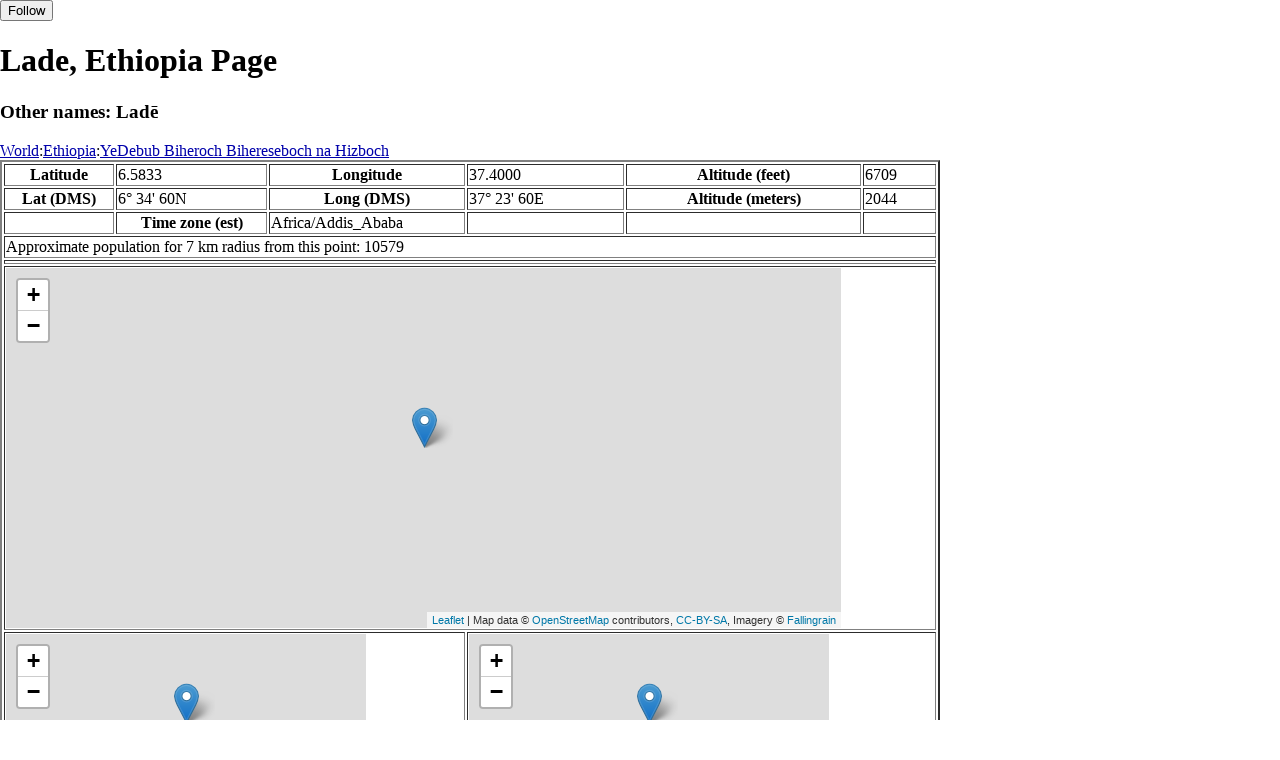

--- FILE ---
content_type: text/html
request_url: http://www.fallingrain.com/world/ET/54/Lade.html
body_size: 14003
content:
<!DOCTYPE html
	PUBLIC "-//W3C//DTD XHTML 1.0 Transitional//EN"
	 "http://www.w3.org/TR/xhtml1/DTD/xhtml1-transitional.dtd">
<html xmlns="http://www.w3.org/1999/xhtml" lang="en-US" xml:lang="en-US">
<head>
<title>Maps, Weather, and Airports for Lade, Ethiopia</title>
<meta name="ICBM" content="6.5833,37.4000" />
<meta name="copyright" content="Copyright 1996-2021 by Falling Rain Software, Ltd." />
<meta name="description" content="Maps, weather, and information about Lade, Ethiopia" />
<meta name="geo.position" content="6.5833;37.4000" />
<meta name="keywords" content="Lade, Ethiopia, weather, airport, map" />
<meta name="viewport" content="width=device-width, initial-scale=1" />
<meta name="place:location:latitude" content="6.5833" />
<meta name="place:location:longitude" content="37.4000" />
<meta name="place:location:altitude" content="2044" />
<meta og:title="Lade, Ethiopia" />
<meta og:type="place" />
<meta og:description="Maps, weather, and information about Lade, Ethiopia" />
<meta http-equiv="Content-Type" content="text/html; charset=utf-8" />
    <link rel="stylesheet" href="/leaflet.css"/>
    <script type="text/javascript" src="/leaflet.js"></script>
<style>
		body {
			padding: 0;
			margin: 0;
		}
		html, body {
			height: 100%;
			width: 100%;
		}
	</style>
<script type="text/javascript" src="/dygraph.min.js"></script>
<link rel="stylesheet" src="/dygraph.css" />
</head>
<body bgcolor="#ffffff" link="#0000ab" vlink="#4444ab">
<div id="places"></div>
<!-- Contact (carlsven) at (yahoo.com) for authorizations. -->
<h1>Lade, Ethiopia Page</h1>
<h3>Other names: Ladē</h3>
<a href="../../index.html">World</a>:<a href="../index.html">Ethiopia</a>:<a href=index.html>YeDebub Biheroch Bihereseboch na Hizboch</a><table border="2"><tr><th>Latitude</th> <td>6.5833</td> <th>Longitude</th> <td>37.4000</td> <th>Altitude (feet)</th> <td>6709</td></tr>
<tr><th>Lat (DMS)</th> <td>6&#176; 34' 60N</td> <th>Long (DMS)</th> <td>37&#176; 23' 60E</td> <th>Altitude (meters)</th> <td>2044</td></tr>
<tr><td></td> <th>Time zone (est)</th> <td>Africa/Addis_Ababa</td> <td></td> <td></td> <td></td></tr>
<tr><td colspan="6">Approximate population for 7 km radius from this point: 10579</td></tr>
<tr><td colspan="6">    <script type="text/javascript"><!--
    google_ad_client = "pub-3500321794728958";
    /* 728x90, created 12/23/09 */
    google_ad_slot = "4739862101";
    google_ad_width = 728;
    google_ad_height = 90;
    //-->
    </script>
    <script type="text/javascript"
    src="">
    </script>
</td></tr>
<tr><td colspan="6"><div id="map1" style="width: 90%; height: 360px"></div></td></tr><!--MUNGED-->
<tr><td colspan="3"><div id="map2" style="width: 360px; height: 180px"></div></td> <td colspan="3"><div id="map3" style="width: 360px; height: 180px"></div></td></tr>
<tr><td colspan="6"><h2>Weather Charts</h2></td></tr><tr><td colspan="6"><b>New </b>There has been a serious bug with these forecasts until today December 12 2021. They were primarily tested on London, which was accurate. </td></tr>
<tr><td colspan="6"><!--MUNGE BEGIN-->
<br><div id="aaa">Lade Temperature in Celsius</div><br>
<div id="agraphdiv"
  style="width:80%; height:220px;"></div>
  <p><b>Display: </b>
  <input type=checkbox id="a0" onClick="stockchange('a','CLD')" unchecked>
  <label for="a0">Cloud Cover</label>
  <input type=checkbox id=a1 onClick="stockchange('a','TMP')" checked>
  <label for="a1">Temperature</label>
  <input type=checkbox id=a2 onClick="stockchange('a','PCP')" unchecked>
  <label for="a2">Precipitation</label>
  <input type=checkbox id=a3 onClick="stockchange('a','DSWRF')" unchecked>
  <label for="a3">Solar Flux</label>
  <input type=checkbox id=a4 onClick="stockchange('a','SNOD')" unchecked>
  <label for="a4">Snow Depth</label><input type=checkbox id=a5 onClick="stockchange('a','RH')" unchecked></label for="a5">Relative Humidity</label>
  <br>Time in GMT, not local. Click-drag to zoom,click-click to reset,shift-click to drag.

<script type="text/javascript">
  ag2 = new Dygraph(
    document.getElementById("agraphdiv"),
    "/wx2.cgi?lat=6.5833&long=37.4000&name=Lade&what=TMP&size=text", // path to CSV file
    {}          // options
  );
</script>
<!--MUNGE END-->
</td></tr>
<tr><td colspan="6"><!--MUNGE BEGIN-->
<br><div id="baa">Lade Cloud Cover in Percent</div><br>
<div id="bgraphdiv"
  style="width:80%; height:220px;"></div>
  <p><b>Display: </b>
  <input type=checkbox id="b0" onClick="stockchange('b','CLD')" checked>
  <label for="b0">Cloud Cover</label>
  <input type=checkbox id=b1 onClick="stockchange('b','TMP')" unchecked>
  <label for="b1">Temperature</label>
  <input type=checkbox id=b2 onClick="stockchange('b','PCP')" unchecked>
  <label for="b2">Precipitation</label>
  <input type=checkbox id=b3 onClick="stockchange('b','DSWRF')" unchecked>
  <label for="b3">Solar Flux</label>
  <input type=checkbox id=b4 onClick="stockchange('b','SNOD')" unchecked>
  <label for="b4">Snow Depth</label><input type=checkbox id=b5 onClick="stockchange('b','RH')" unchecked></label for="b5">Relative Humidity</label>
  <br>Time in GMT, not local. Click-drag to zoom,click-click to reset,shift-click to drag.

<script type="text/javascript">
  bg2 = new Dygraph(
    document.getElementById("bgraphdiv"),
    "/wx2.cgi?lat=6.5833&long=37.4000&name=Lade&what=CLD&size=text", // path to CSV file
    {}          // options
  );
</script>
<!--MUNGE END-->
</td></tr>
<tr><td colspan="6"><!--MUNGE BEGIN-->
<br><div id="caa">Lade Precipitation</div><br>
<div id="cgraphdiv"
  style="width:80%; height:220px;"></div>
  <p><b>Display: </b>
  <input type=checkbox id="c0" onClick="stockchange('c','CLD')" unchecked>
  <label for="c0">Cloud Cover</label>
  <input type=checkbox id=c1 onClick="stockchange('c','TMP')" unchecked>
  <label for="c1">Temperature</label>
  <input type=checkbox id=c2 onClick="stockchange('c','PCP')" checked>
  <label for="c2">Precipitation</label>
  <input type=checkbox id=c3 onClick="stockchange('c','DSWRF')" unchecked>
  <label for="c3">Solar Flux</label>
  <input type=checkbox id=c4 onClick="stockchange('c','SNOD')" unchecked>
  <label for="c4">Snow Depth</label><input type=checkbox id=c5 onClick="stockchange('c','RH')" unchecked></label for="c5">Relative Humidity</label>
  <br>Time in GMT, not local. Click-drag to zoom,click-click to reset,shift-click to drag.

<script type="text/javascript">
  cg2 = new Dygraph(
    document.getElementById("cgraphdiv"),
    "/wx2.cgi?lat=6.5833&long=37.4000&name=Lade&what=PCP&size=text", // path to CSV file
    {}          // options
  );
</script>
<!--MUNGE END-->
</td></tr>
<script type="text/javascript">
  function stockchange(d1,e1){
   document.getElementById(d1+"0").checked = false;
   document.getElementById(d1+"1").checked = false;
   document.getElementById(d1+"2").checked = false;
   document.getElementById(d1+"3").checked = false;
   document.getElementById(d1+"4").checked = false;
   document.getElementById(d1+"5").checked = false;
   if (e1 == 'RH'){
       document.getElementById(d1+"5").checked = true;
       document.getElementById(d1+"aa").innerHTML = 'Relative Humidity Percent';
   }
   if (e1 == 'CLD'){

       document.getElementById(d1+"0").checked = true;
       document.getElementById(d1+"aa").innerHTML = 'Cloud Cover in Percent';
   }
   if (e1 == 'TMP'){
       document.getElementById(d1+"1").checked = true;
       document.getElementById(d1+"aa").innerHTML = 'Temperature in Celsius';
   }
   if (e1 == 'PCP'){
       document.getElementById(d1+"2").checked = true;
       document.getElementById(d1+"aa").innerHTML = 'Precipitation';
   }
   if (e1 == 'DSWRF'){
       document.getElementById(d1+"3").checked = true;
       document.getElementById(d1+"aa").innerHTML = 'Short Solar Flux in w/m^2';
   }
   if (e1 == 'SNOD'){
       document.getElementById(d1+"4").checked = true;
       document.getElementById(d1+"aa").innerHTML = 'Snow Depth in Meters';
   }
   if (d1 == 'a'){
       ag2.updateOptions({file: "/wx2.cgi?lat=6.5833&long=37.4000&name=Lade&what="+e1+"&size=text"});
    }
   if (d1 == 'b'){
       bg2.updateOptions({file: "/wx2.cgi?lat=6.5833&long=37.4000&name=Lade&what="+e1+"&size=text"});
    }
   if (d1 == 'c'){
       cg2.updateOptions({file: "/wx2.cgi?lat=6.5833&long=37.4000&name=Lade&what="+e1+"&size=text"});
    }
  }
</script>
<tr><td colspan="6"><table><tr><th colspan="4">Nearby Cities and Towns</th></tr> <tr><th>West</th> <th>North</th> <th>East</th> <th>South</th></tr> <tr><td><a href="/world/ET/54/Gine.html">Gine</a> (3.6 nm)<br /><a href="/world/ET/54/Waka.html">Wak'a</a> (9.2 nm)</td> <td><a href="/world/ET/54/Bole.html">Bole</a> (2.8 nm)<br /><a href="/world/ET/54/Cuccia.html">Cuccia</a> (4.5 nm)<br /><a href="/world/ET/54/Medalcho2.html">Medalcho</a> (5.0 nm)<br /><a href="/world/ET/54/Medalcho.html">Medalcho</a> (5.0 nm)<br /><a href="/world/ET/54/Ofa2.html">Ofa</a> (8.1 nm)<br /><a href="/world/ET/54/Mendida.html">Mendida</a> (8.2 nm)<br /><a href="/world/ET/54/Buro2.html">Buro</a> (9.4 nm)</td> <td><a href="/world/ET/54/Welimera.html">Welimera</a> (2.2 nm)<br /><a href="/world/ET/54/Agume.html">Agume</a> (5.0 nm)<br /><a href="/world/ET/54/Weyo.html">Weyo</a> (5.0 nm)</td> <td><a href="/world/ET/54/Bohe.html">Bohe</a> (4.0 nm)<br /><a href="/world/ET/54/Yele.html">Yele</a> (4.1 nm)<br /><a href="/world/ET/54/Kewcheno.html">Kewch'eno</a> (5.0 nm)<br /><a href="/world/ET/54/Cheno.html">Ch'eno</a> (7.6 nm)<br /><a href="/world/ET/54/Boda.html">Boda</a> (8.2 nm)<br /><a href="/world/ET/54/Zongala.html">Zongala</a> (10.2 nm)<br /><a href="/world/ET/54/Morka.html">Morka</a> (10.8 nm)</td></tr></table></td></tr>
<tr><td colspan="6"><h2>Nearby Airports</h2><table border="1"><tr><th>Code</th> <th>IATA</th> <th>Kind</th> <th>Name</th> <th>City</th> <th>Distance</th> <th>Bearing</th> <th>Airlines</th></tr> <tr><td><a href="/icao/HASD.html">HASD</a></td> <td>SXU</td> <td>Small</td> <td>Soddu Airport</td> <td>Soddu</td> <td>25 nm E</td> <td>56</td> <td></td></tr> <tr><td><a href="/icao/HAAM.html">HAAM</a></td> <td>AMH</td> <td>Medium</td> <td>ARBA MINCH</td> <td></td> <td>34 nm S</td> <td>160</td> <td><a href="https://www.ethiopianairlines.com">Ethiopian Airlines</a></td></tr> <tr><td><a href="/icao/HAWC.html">HAWC</a></td> <td>WAC</td> <td>Small</td> <td>Waca Airport</td> <td>Waca</td> <td>37 nm N</td> <td>338</td> <td></td></tr> <tr><td><a href="/icao/HALA.html">HALA</a></td> <td>AWA</td> <td>Small</td> <td>Awassa Airport</td> <td>Awassa</td> <td>71 nm E</td> <td>66</td> <td><a href="https://www.ethiopianairlines.com">Ethiopian Airlines</a></td></tr> <tr><td><a href="/icao/HAJM.html">HAJM</a></td> <td>JIM</td> <td>Medium</td> <td>JIMMA</td> <td>Jimma</td> <td>73 nm N</td> <td>331</td> <td><a href="https://www.ethiopianairlines.com">Ethiopian Airlines</a></td></tr></table></td></tr>
<tr><td colspan="6"><table><caption>Nearby references in Wikipedia:</caption> <tr><th colspan="2">Distance</th> <th>Title</th></tr> <tr><td>6.4 nm</td> <td>SW</td> <td><a href="http://en.wikipedia.org/wiki/Kucha_(woreda)">Kucha (woreda)</a></td></tr> <tr><td>10.2 nm</td> <td>SW</td> <td><a href="http://en.wikipedia.org/wiki/North_Omo_Zone">North Omo Zone</a></td></tr> <tr><td>11.0 nm</td> <td>W</td> <td><a href="http://en.wikipedia.org/wiki/Zala_(woreda)">Zala (woreda)</a></td></tr> <tr><td>11.6 nm</td> <td>NE</td> <td><a href="http://en.wikipedia.org/wiki/Offa_(woreda)">Offa (woreda)</a></td></tr></table></td></tr></table><hr /><br />If this page is useful to you, please link to it. <a href="/credits.html">Credits</a><br />Presentation Copyright &copy; Falling Rain Software, Ltd. 1996-2026<br>Please consider supporting this website by using one of our private browsing products: <a href="https://apps.apple.com/us/app/vpn-uk-free-vpn-and-browser/id1091630931">Free VPN (Ad-supported)</a> or 
<a href="https://apps.apple.com/us/app/onion-browser-unlimited-vpn/id961073150">Maximum Security and Anonymity TOR/VPN</a>.

<br />Wed Jan 14 21:46:50 2026
<script>
	var frtile1 = L.tileLayer('/tiles/v4/{id}/v1/illum/{z}/{x}/{y}.png', {
		maxZoom: 18,
		attribution: 'Map data &copy; <a href="http://openstreetmap.org">OpenStreetMap</a> contributors, ' +
			'<a href="http://creativecommons.org/licenses/by-sa/2.0/">CC-BY-SA</a>, ' +
			'Imagery © <a href="http://fallingrain.com">Fallingrain</a>',
		id: 'fallingrain.streets'
	});
 var map1 = L.map('map1',{ center: [6.5833, 37.4000], zoom: 11, layers: [frtile1] });
 L.marker([6.5833, 37.4000],{title:'Lade'}).addTo(map1).bindPopup('Lade');
 L.circleMarker([6.8170, 37.7500], { radius: 10,color: 'red', fillColor: '#f03', fillOpacity: 0.3 }).addTo(map1).bindPopup('<a href="/icao/HASD.html">HASD</a>');
 L.circleMarker([6.0394, 37.5905], { radius: 10,color: 'red', fillColor: '#f03', fillOpacity: 0.3 }).addTo(map1).bindPopup('<a href="/icao/HAAM.html">HAAM</a>');
	var frtile2 = L.tileLayer('/tiles/v4/{id}/v1/illum/{z}/{x}/{y}.png', {
		maxZoom: 18,
		attribution: 'Map data &copy; <a href="http://openstreetmap.org">OpenStreetMap</a> contributors, ' +
			'<a href="http://creativecommons.org/licenses/by-sa/2.0/">CC-BY-SA</a>, ' +
			'Imagery © <a href="http://fallingrain.com">Fallingrain</a>',
		id: 'fallingrain.streets'
	});
 var map2 = L.map('map2',{ center: [6.5833, 37.4000], zoom: 7, layers: [frtile2] });
 L.marker([6.5833, 37.4000],{title:'Lade'}).addTo(map2).bindPopup('Lade');
	var frtile3 = L.tileLayer('/tiles/v4/{id}/v1/illum/{z}/{x}/{y}.png', {
		maxZoom: 18,
		attribution: 'Map data &copy; <a href="http://openstreetmap.org">OpenStreetMap</a> contributors, ' +
			'<a href="http://creativecommons.org/licenses/by-sa/2.0/">CC-BY-SA</a>, ' +
			'Imagery © <a href="http://fallingrain.com">Fallingrain</a>',
		id: 'fallingrain.streets'
	});
 var map3 = L.map('map3',{ center: [6.5833, 37.4000], zoom: 3, layers: [frtile3] });
 L.marker([6.5833, 37.4000],{title:'Lade'}).addTo(map3).bindPopup('Lade');

</script><script type="text/javascript" src="/follow.js"></script>
</body>
</html>
